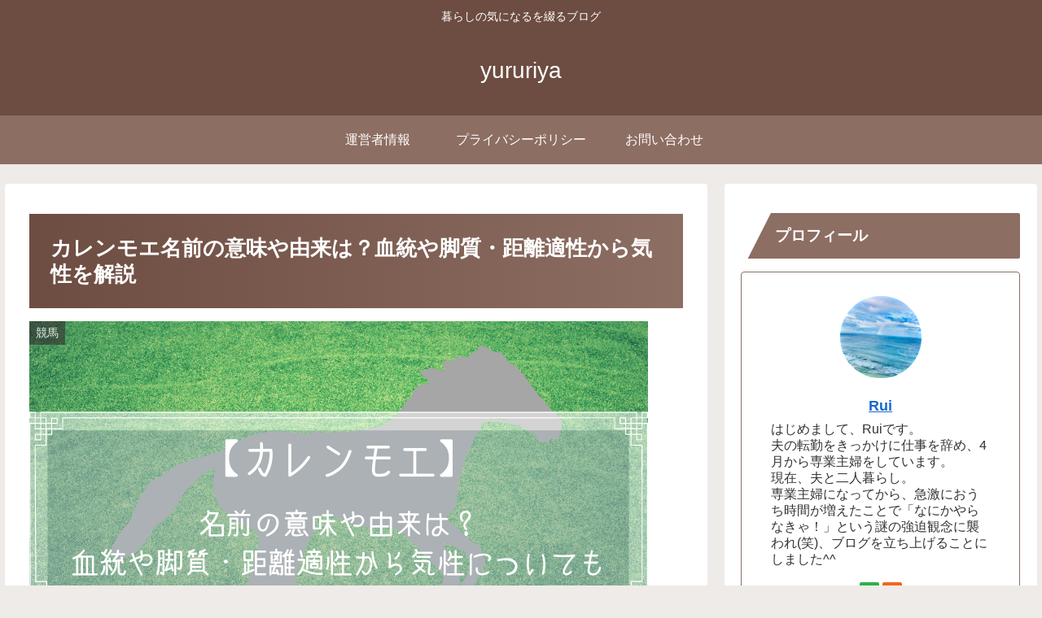

--- FILE ---
content_type: text/html; charset=utf-8
request_url: https://www.google.com/recaptcha/api2/aframe
body_size: 266
content:
<!DOCTYPE HTML><html><head><meta http-equiv="content-type" content="text/html; charset=UTF-8"></head><body><script nonce="2fAdjllbh-gvwSKfJKpJig">/** Anti-fraud and anti-abuse applications only. See google.com/recaptcha */ try{var clients={'sodar':'https://pagead2.googlesyndication.com/pagead/sodar?'};window.addEventListener("message",function(a){try{if(a.source===window.parent){var b=JSON.parse(a.data);var c=clients[b['id']];if(c){var d=document.createElement('img');d.src=c+b['params']+'&rc='+(localStorage.getItem("rc::a")?sessionStorage.getItem("rc::b"):"");window.document.body.appendChild(d);sessionStorage.setItem("rc::e",parseInt(sessionStorage.getItem("rc::e")||0)+1);localStorage.setItem("rc::h",'1768827903156');}}}catch(b){}});window.parent.postMessage("_grecaptcha_ready", "*");}catch(b){}</script></body></html>